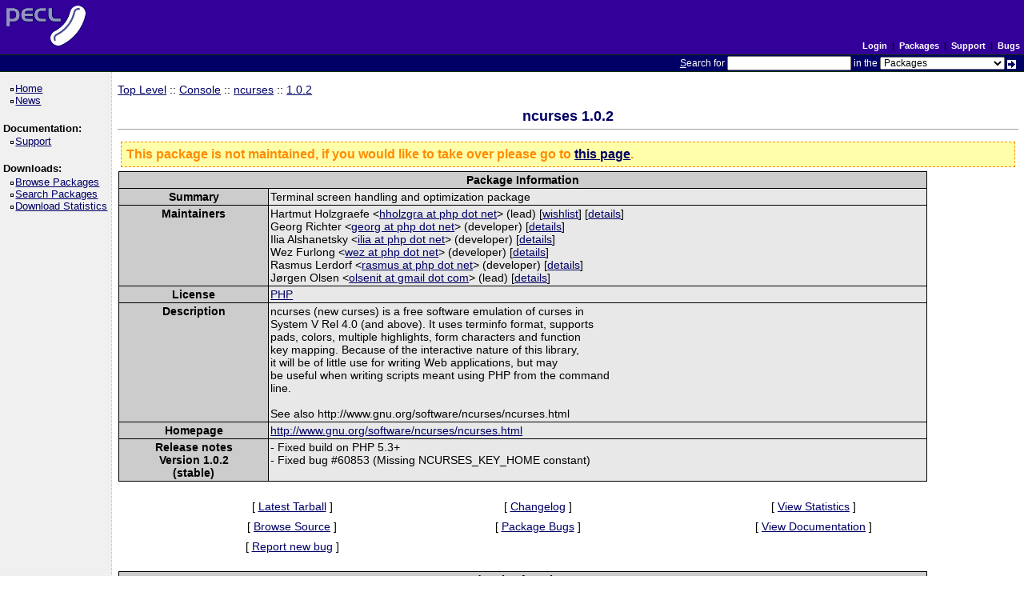

--- FILE ---
content_type: text/html; charset=utf-8
request_url: https://pecl.php.net/package/ncurses/1.0.2
body_size: 2658
content:
<!DOCTYPE html>
<html lang="en">
<head>
    <title>PECL :: Package :: ncurses 1.0.2</title>
    <link rel="shortcut icon" href="/favicon.ico">
    <link rel="alternate" type="application/rss+xml" title="RSS feed" href="https://pecl.php.net/feeds/latest.rss">
    <link rel="stylesheet" href="/css/style.css">
    </head>

<body >

<div><a id="TOP"></a></div>

<table class="head" cellspacing="0" cellpadding="0" width="100%">
    <tr>
        <td class="head-logo">
            <a href="/"><img src="/img/peclsmall.gif" alt="PECL :: The PHP Extension Community Library" width="106" height="55" style="margin: 5px;"></a><br>
        </td>

        <td class="head-menu">

                            <a href="/login.php" class="menuBlack">Login</a>
            
            &nbsp;|&nbsp;
            <a href="/packages.php" class="menuBlack">Packages</a>
            &nbsp;|&nbsp;
            <a href="/support.php" class="menuBlack">Support</a>
            &nbsp;|&nbsp;
            <a href="/bugs/" class="menuBlack">Bugs</a>

        </td>
    </tr>

    <tr>
        <td class="head-search" colspan="2">
            <form method="post" action="/search.php">
                <p class="head-search"><span class="accesskey">S</span>earch for
                    <input class="small" type="text" name="search_string" value="" size="20" accesskey="s">
                    in the
                    <select name="search_in" class="small">
                        <option value="packages">Packages</option>
                        <option value="site">This site (using Google)</option>
                        <option value="developers">Developers</option>
                        <option value="pecl-dev">Developer mailing list</option>
                        <option value="pecl-cvs">SVN commits mailing list</option>
                    </select>
                    <input type="image" src="/img/small_submit_white.gif" alt="search" style="vertical-align: middle;">&nbsp;<br>
                </p>
            </form>
        </td>
    </tr>
</table>

<table class="middle" cellspacing="0" cellpadding="0">
    <tr>
        <td class="sidebar_left">
            <ul class="side_pages">
    <li class="side_page"><a href="/" >Home</a></li>
    <li class="side_page"><a href="/news/" >News</a></li>
</ul>

            <strong>Documentation:</strong>

<ul class="side_pages">
    <li class="side_page"><a href="/support.php" >Support</a></li>
</ul>

            <strong>Downloads:</strong>

<ul class="side_pages">
    <li class="side_page">
        <a href="/packages.php" >Browse Packages</a>
    </li>

    <li class="side_page">
        <a href="/package-search.php" >Search Packages</a>
    </li>

    <li class="side_page">
        <a href="/package-stats.php" >Download Statistics</a>
    </li>
</ul>

            
                    </td>

        <td class="content">
            
<a href="/packages.php">Top Level</a> :: <a href="/packages.php?catpid=5&catname=Console">Console</a>
    :: <a href="/package/ncurses">ncurses</a>

    :: <a href="/package/ncurses/1.0.2">1.0.2</a>


<h2 style="text-align:center">
    ncurses    1.0.2    </h2>

    <div class="warnings">
                    This package is not maintained, if you would like to take over please go to <a href="/takeover.php">this page</a>.
        
            </div>

<table cellpadding="0" cellspacing="1" style="width: 90%; border: 0px;">
    <tr>
        <td style="background-color: #000000">
            <table cellpadding="2" cellspacing="1" style="width: 100%; border: 0px;">
                <tr style="background-color: #CCCCCC;">
                    <th colspan="2">Package Information</th>
                </tr>

                <tr>
                    <th valign="top" style="background-color: #cccccc">Summary</th>
                    <td valign="top" style="background-color: #e8e8e8">Terminal screen handling and optimization package</td>
                </tr>

                <tr>
                    <th valign="top" style="background-color: #cccccc">Maintainers</th>
                    <td valign="top" style="background-color: #e8e8e8">
                                                    Hartmut Holzgraefe                                                            &lt;<a href="/account-mail.php?handle=hholzgra">
                                    hholzgra at php dot net                                </a>&gt;
                                                        (lead)
                                                                                        [<a href="/wishlist.php/hholzgra">wishlist</a>]
                                                        [<a href="/user/hholzgra">details</a>]<br>
                                                    Georg Richter                                                            &lt;<a href="/account-mail.php?handle=georg">
                                    georg at php dot net                                </a>&gt;
                                                        (developer)
                                                                                    [<a href="/user/georg">details</a>]<br>
                                                    Ilia Alshanetsky                                                            &lt;<a href="/account-mail.php?handle=iliaa">
                                    ilia at php dot net                                </a>&gt;
                                                        (developer)
                                                                                    [<a href="/user/iliaa">details</a>]<br>
                                                    Wez Furlong                                                            &lt;<a href="/account-mail.php?handle=wez">
                                    wez at php dot net                                </a>&gt;
                                                        (developer)
                                                                                    [<a href="/user/wez">details</a>]<br>
                                                    Rasmus Lerdorf                                                            &lt;<a href="/account-mail.php?handle=rasmus">
                                    rasmus at php dot net                                </a>&gt;
                                                        (developer)
                                                                                    [<a href="/user/rasmus">details</a>]<br>
                                                    Jørgen Olsen                                                            &lt;<a href="/account-mail.php?handle=joodk">
                                    olsenit at gmail dot com                                </a>&gt;
                                                        (lead)
                                                                                    [<a href="/user/joodk">details</a>]<br>
                                            </td>
                </tr>

                <tr>
                    <th valign="top" style="background-color: #cccccc">License</th>
                    <td valign="top" style="background-color: #e8e8e8"><a href="https://php.net/license/3_01.txt">PHP</a></td>
                </tr>

                <tr>
                    <th valign="top" style="background-color: #cccccc">Description</th>
                    <td valign="top" style="background-color: #e8e8e8">ncurses (new curses) is a free software emulation of curses in <br />
System V Rel 4.0 (and above). It uses terminfo format, supports <br />
pads, colors, multiple highlights, form characters and function <br />
key mapping. Because of the interactive nature of this library, <br />
it will be of little use for writing Web applications, but may <br />
be useful when writing scripts meant using PHP from the command <br />
line.<br />
<br />
See also http://www.gnu.org/software/ncurses/ncurses.html</td>
                </tr>

                                    <tr>
                        <th valign="top" style="background-color: #cccccc">Homepage</th>
                        <td valign="top" style="background-color: #e8e8e8">
                            <a href="http://www.gnu.org/software/ncurses/ncurses.html">
                                http://www.gnu.org/software/ncurses/ncurses.html                            </a>
                        </td>
                    </tr>
                
                                    <tr>
                        <th valign="top" style="background-color: #cccccc">
                            Release notes<br>
                            Version 1.0.2<br>
                            (stable)
                        </th>
                        <td valign="top" style="background-color: #e8e8e8">
                            - Fixed build on PHP 5&period;3&plus;<br>- Fixed bug &num;60853 &lpar;Missing NCURSES&lowbar;KEY&lowbar;HOME constant&rpar;                        </td>
                    </tr>
                
                
            </table>
        </td>
    </tr>
</table>


<br>
<table border="0" cellspacing="3" cellpadding="3" height="48" width="90%" align="center">
    <tr>
        <td align="center">[ <a href="/get/ncurses">Latest Tarball</a> ]</td>
        <td align="center">[
                            <a href="/package-changelog.php?package=ncurses&amp;release=1&period;0&period;2">
                    Changelog
                </a>
                    ]</td>
        <td align="center">
            [ <a href="/package-stats.php?pid=565&amp;rid=&amp;cid=5">
                View Statistics
            </a> ]
        </td>
    </tr>
    <tr>
        <td align="center">
                            [ <a href="http://svn.php.net/pecl/ncurses" target="_blank">Browse Source</a> ]
                    </td>

        <td align="center">
                            [ <a href="https://bugs.php.net/search.php?cmd=display&status=Open&package_name[]=ncurses">
                    Package Bugs
                </a> ]
                    </td>

        <td align="center">
                            [ <a href="http://php.net/ncurses">
                    View Documentation
                </a> ]
                    </td>
    </tr>

            <tr>
            <td align="center">
                [ <a href="https://bugs.php.net/report.php?package=ncurses">
                Report new bug
                </a> ]
            </td>
        </tr>
    </table>

<br>


<table cellpadding="0" cellspacing="1" style="width: 90%; border: 0px;">
    <tr>
        <td style="background-color: #000000">
            <table cellpadding="2" cellspacing="1" style="width: 100%; border: 0px;">
                <tr style="background-color: #CCCCCC;">
                    <th colspan="2">Dependencies for release 1.0.2</th>
                </tr>

    
                                                                            
            <tr>
                <th valign="top" style="background-color: #cccccc"></th>
                <td valign="top" style="background-color: #e8e8e8">PHP Version: PHP 5 or newer<br />PEAR Package: <a href="https://pear.php.net/package/PEAR">PEAR</a> 1.4.0b1 or newer<br /></td>
            </tr>
            
                </table>
        </td>
    </tr>
</table>


        </td>

        
    </tr>
</table>

<table class="foot" cellspacing="0" cellpadding="0">
    <tr>
        <td class="foot-bar" colspan="2">
            <a href="/about/privacy.php" class="menuBlack">PRIVACY POLICY</a>
            &nbsp;|&nbsp;
            <a href="/credits.php" class="menuBlack">CREDITS</a>
            <br>
        </td>
    </tr>

    <tr>
        <td class="foot-copy">
            <small>
                <a href="/copyright.php">Copyright &copy; 2001-2026 The PHP Group</a><br>
                All rights reserved.<br>
            </small>
        </td>
        <td class="foot-source">
            <small>
                Last updated: Wed Sep 03 10:50:24 2025 UTC<br>
                Bandwidth and hardware provided by: <a href="https://www.pair.com/">pair Networks</a>
            </small>
        </td>
    </tr>
</table>

</body>
</html>
